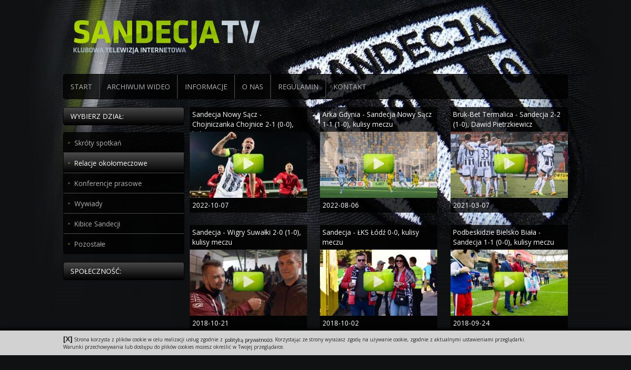

--- FILE ---
content_type: text/html
request_url: https://sandecja.tv/17-relacje-okolomeczowe?&menu=17&index=0
body_size: 5920
content:
	
<!DOCTYPE html>
<html lang="pl">
<head>
    <meta charset="utf-8">
	<title>MKS Sandecja Nowy Sącz - Oficjalna Klubowa Telewizja Internetowa</title>
    <meta name="keywords" content="sandecja, nowy sącz, sandecja nowy sącz, mks, mks sandecja, mks sandecja nowy sącz, telewizja, telewizja internetowa, sandecja tv, sandecja wideo, telewizja sandecja, telewizja nowy sącz">
    <meta name="description" content="Strona Oficjalnej Klubowej Telewizji Internetowej Miejskiego Klubu Sportowego Sandecja Nowy Sącz. Zapraszamy na filmy i relacje wideo ze spotkań Sandecji Nowy Sącz oraz relacje z trybun">
	<meta property="og:title" content="MKS Sandecja Nowy Sącz - Oficjalna Klubowa Telewizja Internetowa">
	<meta property="og:description" content="Strona Oficjalnej Klubowej Telewizji Internetowej Miejskiego Klubu Sportowego Sandecja Nowy Sącz. Zapraszamy na filmy i relacje wideo ze spotkań Sandecji Nowy Sącz oraz relacje z trybun">
	<meta property="og:type" content="website">
	<meta property="og:url" content="http://sandecja.tv/17-relacje-okolomeczowe?&menu=17&index=0">
	<meta property="og:image" content="" >
    <meta name="robots" content="all">
    <meta name="viewport" content="width=device-width, initial-scale=1.0, maximum-scale=2.0, user-scalable=yes">     
    <link type="text/css" rel="stylesheet" href="https://sandecja.tv/templates/default/css/layout.css">
	<script type="text/javascript" src="https://sandecja.tv/libs/js/jquery.js"></script>	
	<!--[if lt IE 9 ]> 
		<script type="text/javascript">
			alert('UWAGA: Korzystasz ze starej wersji Internet Explorera, niektóre funkcje mogą nie działać poprawnie ...\nProsimy zaktualizuj przeglądarkę do nowszej wersji lub użyj z innej by w pełni korzystać ze strony');
		</script>
	<![endif]-->
</head>

<body class="main">

<header class="pagewidth"><div class="logo fleft"><a href="/" title="MKS Sandecja Nowy Sącz - telewizja internetowa"><img alt="MKS Sandecja Nowy Sącz - telewizja internetowa" src="/media/Image/logo.png" title="MKS Sandecja Nowy Sącz - telewizja internetowa" /></a> </div> <div class="social fright"><div style="float: right; vertical-align: middle;">
	<div class="g-plusone" data-size="medium">
		&nbsp;</div>
</div>
<div style="float: right; vertical-align: middle;">
	<iframe src="//www.facebook.com/plugins/like.php?href=http%3A%2F%2Fwww.facebook.com%2Fsandecjatv&amp;send=false&amp;layout=button_count&amp;width=130&amp;show_faces=false&amp;action=like&amp;colorscheme=dark&amp;font=tahoma&amp;height=21&amp;appId=305168182832799" style="border:none; overflow:hidden; width:130px; height:21px;"></iframe></div>
 </div> <div class="cms_module"><nav class="sticky radius5 frame"><ul class="hmenu"><li class="cms_hmenu_item first"><a href="index.htm" class="cms_hmenu_link" title="Start"><span class="hmenu_bg">Start</span></a></li><li class="cms_hmenu_item"><a href="http://www.archiwum.sandecja.tv/" class="cms_hmenu_link" title="Archiwum wideo"><span class="hmenu_bg">Archiwum wideo</span></a></li><li class="cms_hmenu_item"><a href="https://sandecja.tv/7-informacje" class="cms_hmenu_link" title="Informacje"><span class="hmenu_bg">Informacje</span></a></li><li class="cms_hmenu_item"><a href="https://sandecja.tv/5-o-nas" class="cms_hmenu_link" title="O nas"><span class="hmenu_bg">O nas</span></a></li><li class="cms_hmenu_item"><a href="https://sandecja.tv/3-regulamin" class="cms_hmenu_link" title="Regulamin"><span class="hmenu_bg">Regulamin</span></a></li><li class="cms_hmenu_item last"><a href="https://sandecja.tv/22-kontakt" class="cms_hmenu_link" title="Kontakt"><span class="hmenu_bg">Kontakt</span></a></li></ul></nav></div></header>
<div class="pagewidth hidden">
	<aside id="col" class="block24 fleft"><div class="submenu"><h2 class="header_text">Wybierz dział:</h2><ul class="vmenu frame radius5"><li class="cms_vmenu_item first"><a title="Skróty spotkań" href="https://sandecja.tv/27-skroty-spotkan" class="cms_vmenu_link" ><span class="vmenu_bg">Skróty spotkań</span></a></li><li class="cms_vmenu_item"><a title="Relacje okołomeczowe" href="https://sandecja.tv/17-relacje-okolomeczowe" class="cms_vmenu_link_selected" ><span class="vmenu_bg">Relacje okołomeczowe</span></a></li><li class="cms_vmenu_item"><a title="Konferencje prasowe" href="https://sandecja.tv/18-konferencje-prasowe" class="cms_vmenu_link" ><span class="vmenu_bg">Konferencje prasowe</span></a></li><li class="cms_vmenu_item"><a title="Wywiady" href="https://sandecja.tv/28-wywiady" class="cms_vmenu_link" ><span class="vmenu_bg">Wywiady</span></a></li><li class="cms_vmenu_item"><a title="Kibice Sandecji" href="https://sandecja.tv/19-kibice-sandecji" class="cms_vmenu_link" ><span class="vmenu_bg">Kibice Sandecji</span></a></li><li class="cms_vmenu_item last"><a title="Pozostałe" href="https://sandecja.tv/21-pozostale" class="cms_vmenu_link" ><span class="vmenu_bg">Pozostałe</span></a></li></ul> </div> <div class="box"><h2 class="header_text">Społeczność:</h2><div id="fb">&nbsp;</div> </div> <div class="box"><h2 class="header_text">Kibice:</h2><div id="fb2">&nbsp;</div> </div> </aside>
	<section id="main-content-sub" class="block75 fright"><div id="cont-sub"><script type="text/javascript">
/*<![CDATA[*/
$(function(){
	$('.tabs_menu').click(function(){
		var label_id=$(this).attr('id');
		var label_length= parseInt(label_id.length)-4;
		var div_id=label_id.substr(0,label_length)+'text';
		$('.tabs_text').hide();		
		$('#'+div_id).show();
		$('.tabs_menu').removeClass('active');		
		$(this).addClass('active');
		return;
	});
});
/*]]>*/
</script><script type="text/javascript" src="https://sandecja.tv/libs/js/lightbox/box.js"></script><script type="text/javascript">
				<!--
					document.write('<link type="text/css" rel="stylesheet" href="https://sandecja.tv/libs/js/lightbox/box.css" />')
				//-->
			</script><div class="cols_group movie"><article><div class="cms_short_text"><div class="header"><h1>Sandecja Nowy Sącz - Chojniczanka Chojnice 2-1 (0-0), kulisy meczu</h1><div class="header_date">2022-10-07</div></div><div class="shortcut-image movie-src"><a class="cms_link_more" href="https://sandecja.tv/17-1565-sandecja-nowy-sacz--chojniczanka-chojnice-21-00-kulisy-meczu" ><img data-sizes="auto"
    data-src="https://sandecja.tv/libs/thumbs/image.php?src=/media/Content/20221007_sandecja_chojniczanka_kulisy.jpg&amp;w=300" src="https://sandecja.tv/media/Image/loader.gif" class="shortcut_image" alt="Sandecja Nowy Sącz - Chojniczanka Chojnice 2-1 (0-0), kulisy meczu" title="Sandecja Nowy Sącz - Chojniczanka Chojnice 2-1 (0-0), kulisy meczu" /></a></div><textarea class="embed-code" id="movie-1565" style="display: none;"><iframe width="1000" height="563" src="https://www.youtube.com/embed/gjIdeocYl7Y?rel=0&showinfo=0&autoplay=1" frameborder="0" allow="accelerometer; autoplay; encrypted-media; gyroscope; picture-in-picture" allowfullscreen></iframe></textarea><div class="video-id" style="display: none;">gjIdeocYl7Y</div><div class="mainbox_date">2022-10-07</div><div class="shortcut"><strong>W meczu z&nbsp;Chojniczanką, nasz zesp&oacute;ł odni&oacute;sł pierwsze zwycięstwo w&nbsp;tym sezonie. Zapraszamy na kulisy z&nbsp;tego spotkania.</strong></div><div class="row"><div class="cms_stats"><a class="cms_link_more button" href="#"><strong>Odsłon: </strong>751 </a></div><div class="content_more"><a class="cms_link_more button" href="https://sandecja.tv/17-1565-sandecja-nowy-sacz--chojniczanka-chojnice-21-00-kulisy-meczu" >Więcej</a></div></div><div class="content_bg"></div></div></article></div><div class="cols_spacer"></div><div class="cols_group movie"><article><div class="cms_short_text"><div class="header"><h1>Arka Gdynia - Sandecja Nowy Sącz 1-1 (1-0), kulisy meczu</h1><div class="header_date">2022-08-06</div></div><div class="shortcut-image movie-src"><a class="cms_link_more" href="https://sandecja.tv/17-1537-arka-gdynia--sandecja-nowy-sacz-11-10-kulisy-meczu" ><img data-sizes="auto"
    data-src="https://sandecja.tv/libs/thumbs/image.php?src=/media/Content/20220805_arka_sandecja_kulisy.jpg&amp;w=300" src="https://sandecja.tv/media/Image/loader.gif" class="shortcut_image" alt="Arka Gdynia - Sandecja Nowy Sącz 1-1 (1-0), kulisy meczu" title="Arka Gdynia - Sandecja Nowy Sącz 1-1 (1-0), kulisy meczu" /></a></div><textarea class="embed-code" id="movie-1537" style="display: none;"><iframe width="1000" height="563" src="https://www.youtube.com/embed/jQA4VIyleUY?rel=0&showinfo=0&autoplay=1" frameborder="0" allow="accelerometer; autoplay; encrypted-media; gyroscope; picture-in-picture" allowfullscreen></iframe></textarea><div class="video-id" style="display: none;">jQA4VIyleUY</div><div class="mainbox_date">2022-08-06</div><div class="shortcut"><strong>Tym razem w&nbsp;rolę sędziego VAR wcielił się... Tomasz Boczek. Zobaczcie kulisy meczu z&nbsp;Arką Gdynia</strong> </div><div class="row"><div class="cms_stats"><a class="cms_link_more button" href="#"><strong>Odsłon: </strong>708 </a></div><div class="content_more"><a class="cms_link_more button" href="https://sandecja.tv/17-1537-arka-gdynia--sandecja-nowy-sacz-11-10-kulisy-meczu" >Więcej</a></div></div><div class="content_bg"></div></div></article></div><div class="cols_spacer"></div><div class="cols_group movie"><article><div class="cms_short_text"><div class="header"><h1>Bruk-Bet Termalica - Sandecja 2-2 (1-0), Dawid Pietrzkiewicz</h1><div class="header_date">2021-03-07</div></div><div class="shortcut-image movie-src"><a class="cms_link_more" href="https://sandecja.tv/17-1339-brukbet-termalica--sandecja-22-10-dawid-pietrzkiewicz" ><img data-sizes="auto"
    data-src="https://sandecja.tv/libs/thumbs/image.php?src=/media/Content/20210305_termalica_sandecja_kulisy.jpg&amp;w=300" src="https://sandecja.tv/media/Image/loader.gif" class="shortcut_image" alt="Bruk-Bet Termalica - Sandecja 2-2 (1-0), Dawid Pietrzkiewicz" title="Bruk-Bet Termalica - Sandecja 2-2 (1-0), Dawid Pietrzkiewicz" /></a></div><textarea class="embed-code" id="movie-1339" style="display: none;"><iframe width="1000" height="563" src="https://www.youtube.com/embed/8IZB-bHQ2LY?rel=0&showinfo=0&autoplay=1" frameborder="0" allow="accelerometer; autoplay; encrypted-media; gyroscope; picture-in-picture" allowfullscreen></iframe></textarea><div class="video-id" style="display: none;">8IZB-bHQ2LY</div><div class="mainbox_date">2021-03-07</div><div class="shortcut">Mecz z&nbsp;Bruk-Bet Termalicą Nieciecza okiem klubowej kamery...</div><div class="row"><div class="cms_stats"><a class="cms_link_more button" href="#"><strong>Odsłon: </strong>1381 </a></div><div class="content_more"><a class="cms_link_more button" href="https://sandecja.tv/17-1339-brukbet-termalica--sandecja-22-10-dawid-pietrzkiewicz" >Więcej</a></div></div><div class="content_bg"></div></div></article></div><div class="cols_spacer"></div><div class="cols_group movie"><article><div class="cms_short_text"><div class="header"><h1>Sandecja - Wigry Suwałki 2-0 (1-0), kulisy meczu</h1><div class="header_date">2018-10-21</div></div><div class="shortcut-image movie-src"><a class="cms_link_more" href="https://sandecja.tv/17-1050-sandecja--wigry-suwalki-20-10-kulisy-meczu" ><img data-sizes="auto"
    data-src="https://sandecja.tv/libs/thumbs/image.php?src=/media/Content/20181019_sandecja_wigry_kulisy.jpg&amp;w=300" src="https://sandecja.tv/media/Image/loader.gif" class="shortcut_image" alt="Sandecja - Wigry Suwałki 2-0 (1-0), kulisy meczu" title="Sandecja - Wigry Suwałki 2-0 (1-0), kulisy meczu" /></a></div><textarea class="embed-code" id="movie-1050" style="display: none;"><iframe width="1000" height="563" src="https://www.youtube.com/embed/qkQlrg0x9I4?rel=0&showinfo=0&autoplay=1" frameborder="0" allow="autoplay; encrypted-media" allowfullscreen></iframe></textarea><div class="video-id" style="display: none;">qkQlrg0x9I4</div><div class="mainbox_date">2018-10-21</div><div class="shortcut">Sprawdziliśmy jakie nastroje panowały wśr&oacute;d kibic&oacute;w przed meczem z&nbsp;Wigrami Suwałki!</div><div class="row"><div class="cms_stats"><a class="cms_link_more button" href="#"><strong>Odsłon: </strong>4112 </a></div><div class="content_more"><a class="cms_link_more button" href="https://sandecja.tv/17-1050-sandecja--wigry-suwalki-20-10-kulisy-meczu" >Więcej</a></div></div><div class="content_bg"></div></div></article></div><div class="cols_spacer"></div><div class="cols_group movie"><article><div class="cms_short_text"><div class="header"><h1>Sandecja - ŁKS Łódź 0-0, kulisy meczu</h1><div class="header_date">2018-10-02</div></div><div class="shortcut-image movie-src"><a class="cms_link_more" href="https://sandecja.tv/17-1040-sandecja--Lks-Lodz-00-kulisy-meczu" ><img data-sizes="auto"
    data-src="https://sandecja.tv/libs/thumbs/image.php?src=/media/Content/20180930_sandecja_lks_kulisy.jpg&amp;w=300" src="https://sandecja.tv/media/Image/loader.gif" class="shortcut_image" alt="Sandecja - ŁKS Łódź 0-0, kulisy meczu" title="Sandecja - ŁKS Łódź 0-0, kulisy meczu" /></a></div><textarea class="embed-code" id="movie-1040" style="display: none;"><iframe width="1000" height="563" src="https://www.youtube.com/embed/PQxBKSwUdBc?rel=0&amp;showinfo=0&autoplay=1" frameborder="0" allow="autoplay; encrypted-media" allowfullscreen></iframe></textarea><div class="video-id" style="display: none;">PQxBKSwUdBc</div><div class="mainbox_date">2018-10-02</div><div class="shortcut">Zapraszamy na okołomeczową relację ze spotkania Sandecji z&nbsp;ŁKS Ł&oacute;dź...</div><div class="row"><div class="cms_stats"><a class="cms_link_more button" href="#"><strong>Odsłon: </strong>3518 </a></div><div class="content_more"><a class="cms_link_more button" href="https://sandecja.tv/17-1040-sandecja--Lks-Lodz-00-kulisy-meczu" >Więcej</a></div></div><div class="content_bg"></div></div></article></div><div class="cols_spacer"></div><div class="cols_group movie"><article><div class="cms_short_text"><div class="header"><h1>Podbeskidzie Bielsko Biała - Sandecja 1-1 (0-0), kulisy meczu</h1><div class="header_date">2018-09-24</div></div><div class="shortcut-image movie-src"><a class="cms_link_more" href="https://sandecja.tv/17-1033-podbeskidzie-bielsko-biala--sandecja-11-00-kulisy-meczu" ><img data-sizes="auto"
    data-src="https://sandecja.tv/libs/thumbs/image.php?src=/media/Content/20180923_podbeskidzie_sandecja_kulisy.jpg&amp;w=300" src="https://sandecja.tv/media/Image/loader.gif" class="shortcut_image" alt="Podbeskidzie Bielsko Biała - Sandecja 1-1 (0-0), kulisy meczu" title="Podbeskidzie Bielsko Biała - Sandecja 1-1 (0-0), kulisy meczu" /></a></div><textarea class="embed-code" id="movie-1033" style="display: none;"><iframe width="1000" height="563" src="https://www.youtube.com/embed/kKQCoVM5Dts?rel=0&amp;showinfo=0&autoplay=1" frameborder="0" allow="autoplay; encrypted-media" allowfullscreen></iframe></textarea><div class="video-id" style="display: none;">kKQCoVM5Dts</div><div class="mainbox_date">2018-09-24</div><div class="shortcut">Kończąc już wątek niedzielnego meczu w&nbsp;Bielsku Białej, zapraszamy na kulisy spotkania Sandecji z&nbsp;Podbeskidziem!</div><div class="row"><div class="cms_stats"><a class="cms_link_more button" href="#"><strong>Odsłon: </strong>2875 </a></div><div class="content_more"><a class="cms_link_more button" href="https://sandecja.tv/17-1033-podbeskidzie-bielsko-biala--sandecja-11-00-kulisy-meczu" >Więcej</a></div></div><div class="content_bg"></div></div></article></div><div class="cols_spacer"></div><div class="cols_group movie"><article><div class="cms_short_text"><div class="header"><h1>Sandecja - Bytovia Bytów 1-1 (1-0), kulisy meczu</h1><div class="header_date">2018-09-16</div></div><div class="shortcut-image movie-src"><a class="cms_link_more" href="https://sandecja.tv/17-1028-sandecja--bytovia-bytow-11-10-kulisy-meczu" ><img data-sizes="auto"
    data-src="https://sandecja.tv/libs/thumbs/image.php?src=/media/Content/20180915_sandecja_bytovia_kulisy.jpg&amp;w=300" src="https://sandecja.tv/media/Image/loader.gif" class="shortcut_image" alt="Sandecja - Bytovia Bytów 1-1 (1-0), kulisy meczu" title="Sandecja - Bytovia Bytów 1-1 (1-0), kulisy meczu" /></a></div><textarea class="embed-code" id="movie-1028" style="display: none;"><iframe width="1000" height="563" src="https://www.youtube.com/embed/M6KML6JW1HE?rel=0&showinfo=0&autoplay=1" frameborder="0" allow="autoplay; encrypted-media" allowfullscreen></iframe></textarea><div class="video-id" style="display: none;">M6KML6JW1HE</div><div class="mainbox_date">2018-09-16</div><div class="shortcut">Kulisy sobotniego meczu z&nbsp;Bytovią Byt&oacute;w. Zapraszamy!</div><div class="row"><div class="cms_stats"><a class="cms_link_more button" href="#"><strong>Odsłon: </strong>5347 </a></div><div class="content_more"><a class="cms_link_more button" href="https://sandecja.tv/17-1028-sandecja--bytovia-bytow-11-10-kulisy-meczu" >Więcej</a></div></div><div class="content_bg"></div></div></article></div><div class="cols_spacer"></div><div class="cols_group movie"><article><div class="cms_short_text"><div class="header"><h1>Sandecja - Stal Mielec 2-0 (0-0), kulisy meczu</h1><div class="header_date">2018-09-03</div></div><div class="shortcut-image movie-src"><a class="cms_link_more" href="https://sandecja.tv/17-1022-sandecja--stal-mielec-20-00-kulisy-meczu" ><img data-sizes="auto"
    data-src="https://sandecja.tv/libs/thumbs/image.php?src=/media/Content/20180901_sandecja_mielec_kulisy.jpg&amp;w=300" src="https://sandecja.tv/media/Image/loader.gif" class="shortcut_image" alt="Sandecja - Stal Mielec 2-0 (0-0), kulisy meczu" title="Sandecja - Stal Mielec 2-0 (0-0), kulisy meczu" /></a></div><textarea class="embed-code" id="movie-1022" style="display: none;"><iframe width="1000" height="563" src="https://www.youtube.com/embed/sJWothc1RvQ?rel=0&amp;showinfo=0&autoplay=1" frameborder="0" allow="autoplay; encrypted-media" allowfullscreen></iframe></textarea><div class="video-id" style="display: none;">sJWothc1RvQ</div><div class="mainbox_date">2018-09-03</div><div class="shortcut">Zapraszamy na około meczową relację z&nbsp;sobotniego meczu Sandecji ze Stalą Mielec!</div><div class="row"><div class="cms_stats"><a class="cms_link_more button" href="#"><strong>Odsłon: </strong>3896 </a></div><div class="content_more"><a class="cms_link_more button" href="https://sandecja.tv/17-1022-sandecja--stal-mielec-20-00-kulisy-meczu" >Więcej</a></div></div><div class="content_bg"></div></div></article></div><div class="cols_spacer"></div><div class="cols_group movie"><article><div class="cms_short_text"><div class="header"><h1>Sandecja - Stomil Olsztyn 1-0 (0-0), kulisy meczu</h1><div class="header_date">2018-08-25</div></div><div class="shortcut-image movie-src"><a class="cms_link_more" href="https://sandecja.tv/17-1011-sandecja--stomil-olsztyn-10-00-kulisy-meczu" ><img data-sizes="auto"
    data-src="https://sandecja.tv/libs/thumbs/image.php?src=/media/Content/20180822_sandecja_stomil_kulisy.jpg&amp;w=300" src="https://sandecja.tv/media/Image/loader.gif" class="shortcut_image" alt="Sandecja - Stomil Olsztyn 1-0 (0-0), kulisy meczu" title="Sandecja - Stomil Olsztyn 1-0 (0-0), kulisy meczu" /></a></div><textarea class="embed-code" id="movie-1011" style="display: none;"><iframe width="1000" height="563" src="https://www.youtube.com/embed/ax6mVIDnFSc?rel=0&showinfo=0&autoplay=1" frameborder="0" allow="autoplay; encrypted-media" allowfullscreen></iframe></textarea><div class="video-id" style="display: none;">ax6mVIDnFSc</div><div class="mainbox_date">2018-08-25</div><div class="shortcut">Około meczowa relacja ze zwycięskiego spotkania Sandecji nad Stomilem Olsztyn...</div><div class="row"><div class="cms_stats"><a class="cms_link_more button" href="#"><strong>Odsłon: </strong>3721 </a></div><div class="content_more"><a class="cms_link_more button" href="https://sandecja.tv/17-1011-sandecja--stomil-olsztyn-10-00-kulisy-meczu" >Więcej</a></div></div><div class="content_bg"></div></div></article></div><div class="cols_spacer"></div><div class="cols_group movie"><article><div class="cms_short_text"><div class="header"><h1>Sandecja - GKS Katowice 1-0 (0-0), kulisy meczu</h1><div class="header_date">2018-08-14</div></div><div class="shortcut-image movie-src"><a class="cms_link_more" href="https://sandecja.tv/17-1002-sandecja--gks-katowice-10-00-kulisy-meczu" ><img data-sizes="auto"
    data-src="https://sandecja.tv/libs/thumbs/image.php?src=/media/Content/20180811_sandecja_katowice_kulisy.jpg&amp;w=300" src="https://sandecja.tv/media/Image/loader.gif" class="shortcut_image" alt="Sandecja - GKS Katowice 1-0 (0-0), kulisy meczu" title="Sandecja - GKS Katowice 1-0 (0-0), kulisy meczu" /></a></div><textarea class="embed-code" id="movie-1002" style="display: none;"><iframe width="1000" height="563" src="https://www.youtube.com/embed/chAxJFOVj00?rel=0&showinfo=0&autoplay=1" frameborder="0" allow="autoplay; encrypted-media" allowfullscreen></iframe></textarea><div class="video-id" style="display: none;">chAxJFOVj00</div><div class="mainbox_date">2018-08-14</div><div class="shortcut">Zapraszamy na kulisy sobotniego meczu Sandecji z&nbsp;GKSem Katowice.</div><div class="row"><div class="cms_stats"><a class="cms_link_more button" href="#"><strong>Odsłon: </strong>5467 </a></div><div class="content_more"><a class="cms_link_more button" href="https://sandecja.tv/17-1002-sandecja--gks-katowice-10-00-kulisy-meczu" >Więcej</a></div></div><div class="content_bg"></div></div></article></div><div class="cols_spacer"></div><div class="cols_group movie"><article><div class="cms_short_text"><div class="header"><h1>Lechia Gdańsk - Sandecja 1-1 (0-1), kulisy meczu</h1><div class="header_date">2018-05-23</div></div><div class="shortcut-image movie-src"><a class="cms_link_more" href="https://sandecja.tv/17-977-lechia-gdansk--sandecja-11-01-kulisy-meczu" ><img data-sizes="auto"
    data-src="https://sandecja.tv/libs/thumbs/image.php?src=/media/Content/20180519_lechia_sandecja_kulisy.jpg&amp;w=300" src="https://sandecja.tv/media/Image/loader.gif" class="shortcut_image" alt="Lechia Gdańsk - Sandecja 1-1 (0-1), kulisy meczu" title="Lechia Gdańsk - Sandecja 1-1 (0-1), kulisy meczu" /></a></div><textarea class="embed-code" id="movie-977" style="display: none;"><iframe width="1000" height="563" src="https://www.youtube.com/embed/c-1ynuaLA2A?rel=0&showinfo=0&autoplay=1" frameborder="0" allow="autoplay; encrypted-media" allowfullscreen></iframe></textarea><div class="video-id" style="display: none;">c-1ynuaLA2A</div><div class="mainbox_date">2018-05-23</div><div class="shortcut"><div style="text-align: justify;">
	Wyjazdowy mecz z&nbsp;Lechią Gdańsk był ostatnim jaki rozegraliśmy w&nbsp;najwyższej klasie rozgrywkowej. B&oacute;j o&nbsp;ponowny awans do Lotto Ekstraklasy rozpoczniemy już za dwa miesiące!</div>
</div><div class="row"><div class="cms_stats"><a class="cms_link_more button" href="#"><strong>Odsłon: </strong>2316 </a></div><div class="content_more"><a class="cms_link_more button" href="https://sandecja.tv/17-977-lechia-gdansk--sandecja-11-01-kulisy-meczu" >Więcej</a></div></div><div class="content_bg"></div></div></article></div><div class="cols_spacer"></div><div class="cols_group movie"><article><div class="cms_short_text"><div class="header"><h1>Sandecja - Cracovia 0-1 (0-1), kulisy meczu</h1><div class="header_date">2018-05-15</div></div><div class="shortcut-image movie-src"><a class="cms_link_more" href="https://sandecja.tv/17-972-sandecja--cracovia-01-01-kulisy-meczu" ><img data-sizes="auto"
    data-src="https://sandecja.tv/libs/thumbs/image.php?src=/media/Content/20180512_sandecja_cracovia_kulisy.jpg&amp;w=300" src="https://sandecja.tv/media/Image/loader.gif" class="shortcut_image" alt="Sandecja - Cracovia 0-1 (0-1), kulisy meczu" title="Sandecja - Cracovia 0-1 (0-1), kulisy meczu" /></a></div><textarea class="embed-code" id="movie-972" style="display: none;"><iframe width="1000" height="563" src="https://www.youtube.com/embed/LyXzmXmvEas?rel=0&showinfo=0&autoplay=1" frameborder="0" allow="autoplay; encrypted-media" allowfullscreen></iframe></textarea><div class="video-id" style="display: none;">LyXzmXmvEas</div><div class="mainbox_date">2018-05-15</div><div class="shortcut">Porażka z&nbsp;Cracovią sprawiła, że na jedną kolejkę przed końcem sezonu nasi piłkarze żegnają się z&nbsp;Lotto Ekstraklasą...</div><div class="row"><div class="cms_stats"><a class="cms_link_more button" href="#"><strong>Odsłon: </strong>2635 </a></div><div class="content_more"><a class="cms_link_more button" href="https://sandecja.tv/17-972-sandecja--cracovia-01-01-kulisy-meczu" >Więcej</a></div></div><div class="content_bg"></div></div></article></div><div class="cols_spacer"></div><div class="cols_group movie"><article><div class="cms_short_text"><div class="header"><h1>Bruk-Bet Termalica - Sandecja 1-1 (1-0), kulisy meczu</h1><div class="header_date">2018-05-09</div></div><div class="shortcut-image movie-src"><a class="cms_link_more" href="https://sandecja.tv/17-967-brukbet-termalica--sandecja-11-10-kulisy-meczu" ><img data-sizes="auto"
    data-src="https://sandecja.tv/libs/thumbs/image.php?src=/media/Content/20180508_termalica_sandecja_kulisy.jpg&amp;w=300" src="https://sandecja.tv/media/Image/loader.gif" class="shortcut_image" alt="Bruk-Bet Termalica - Sandecja 1-1 (1-0), kulisy meczu" title="Bruk-Bet Termalica - Sandecja 1-1 (1-0), kulisy meczu" /></a></div><textarea class="embed-code" id="movie-967" style="display: none;"><iframe width="1000" height="563" src="https://www.youtube.com/embed/239OT_rJlaE?rel=0&showinfo=0&autoplay=1" frameborder="0" allow="autoplay; encrypted-media" allowfullscreen></iframe></textarea><div class="video-id" style="display: none;">239OT_rJlaE</div><div class="mainbox_date">2018-05-09</div><div class="shortcut">Remisem zakończył się derbowy pojedynek Sandecji z&nbsp;Bruk-Bet Termalicą Nieciecza. Podział punkt&oacute;w oznacza, że walka o&nbsp;utrzymanie będzie trwała do końca rozgrywek!</div><div class="row"><div class="cms_stats"><a class="cms_link_more button" href="#"><strong>Odsłon: </strong>2281 </a></div><div class="content_more"><a class="cms_link_more button" href="https://sandecja.tv/17-967-brukbet-termalica--sandecja-11-10-kulisy-meczu" >Więcej</a></div></div><div class="content_bg"></div></div></article></div><div class="cols_spacer"></div><div class="cols_group movie"><article><div class="cms_short_text"><div class="header"><h1>Sandecja - Piast Gliwice 2-1 (1-0), kulisy meczu</h1><div class="header_date">2018-05-06</div></div><div class="shortcut-image movie-src"><a class="cms_link_more" href="https://sandecja.tv/17-963-sandecja--piast-gliwice-21-10-kulisy-meczu" ><img data-sizes="auto"
    data-src="https://sandecja.tv/libs/thumbs/image.php?src=/media/Content/20180505_sandecja_piast_kulisy.jpg&amp;w=300" src="https://sandecja.tv/media/Image/loader.gif" class="shortcut_image" alt="Sandecja - Piast Gliwice 2-1 (1-0), kulisy meczu" title="Sandecja - Piast Gliwice 2-1 (1-0), kulisy meczu" /></a></div><textarea class="embed-code" id="movie-963" style="display: none;"><iframe width="1000" height="563" src="https://www.youtube.com/embed/8yZEPEjKAs4?rel=0&showinfo=0&autoplay=1" frameborder="0" allow="autoplay; encrypted-media" allowfullscreen></iframe></textarea><div class="video-id" style="display: none;">8yZEPEjKAs4</div><div class="mainbox_date">2018-05-06</div><div class="shortcut">Dzięki zwycięstwu nad Piastem Gliwice nasz zesp&oacute;ł nadal liczy się w&nbsp;grze o&nbsp;utrzymanie w&nbsp;Lotto Ekstraklasie!</div><div class="row"><div class="cms_stats"><a class="cms_link_more button" href="#"><strong>Odsłon: </strong>2732 </a></div><div class="content_more"><a class="cms_link_more button" href="https://sandecja.tv/17-963-sandecja--piast-gliwice-21-10-kulisy-meczu" >Więcej</a></div></div><div class="content_bg"></div></div></article></div><div class="cols_spacer"></div><div class="cols_group movie"><article><div class="cms_short_text"><div class="header"><h1>Pogoń Szczecin - Sandecja 2-0 (1-0), kulisy meczu</h1><div class="header_date">2018-05-01</div></div><div class="shortcut-image movie-src"><a class="cms_link_more" href="https://sandecja.tv/17-959-pogon-szczecin--sandecja-20-10-kulisy-meczu" ><img data-sizes="auto"
    data-src="https://sandecja.tv/libs/thumbs/image.php?src=/media/Content/20180428_pogonszczecin_sandecja_kulisy.jpg&amp;w=300" src="https://sandecja.tv/media/Image/loader.gif" class="shortcut_image" alt="Pogoń Szczecin - Sandecja 2-0 (1-0), kulisy meczu" title="Pogoń Szczecin - Sandecja 2-0 (1-0), kulisy meczu" /></a></div><textarea class="embed-code" id="movie-959" style="display: none;"><iframe width="1000" height="563" src="https://www.youtube.com/embed/GLLAEDHps7Y?rel=0&amp;showinfo=0&autoplay=1" frameborder="0" allow="autoplay; encrypted-media" allowfullscreen></iframe></textarea><div class="video-id" style="display: none;">GLLAEDHps7Y</div><div class="mainbox_date">2018-05-01</div><div class="shortcut">Portowcy kolejny raz g&oacute;rą w&nbsp;starciu z&nbsp;naszym zespołem...</div><div class="row"><div class="cms_stats"><a class="cms_link_more button" href="#"><strong>Odsłon: </strong>2211 </a></div><div class="content_more"><a class="cms_link_more button" href="https://sandecja.tv/17-959-pogon-szczecin--sandecja-20-10-kulisy-meczu" >Więcej</a></div></div><div class="content_bg"></div></div></article></div><div class="paging"><div class="paging-cont"><div class="paging-left">&nbsp;&nbsp;</div><div class="paging-item">0&nbsp;<a href="https://sandecja.tv/17-relacje-okolomeczowe?&amp;menu=17&amp;index=15">15</a>&nbsp;&nbsp;<a href="https://sandecja.tv/17-relacje-okolomeczowe?&amp;menu=17&amp;index=30">30</a>&nbsp;&nbsp;<a href="https://sandecja.tv/17-relacje-okolomeczowe?&amp;menu=17&amp;index=45">45</a></div><div class="paging-right"><a href="https://sandecja.tv/17-relacje-okolomeczowe?&amp;menu=17&amp;index=15">&gt;</a><a href="https://sandecja.tv/17-relacje-okolomeczowe?&amp;menu=17&amp;index=45">&nbsp;&gt;&gt;</a></div></div></div></div></section>
</div>
<footer>
	<div class="pagewidth">





<div class="boxbottom copyright fleft block20">Copyright &copy; <a href="/">Sandecja.tv</a><br />
Wszelkie prawa zastrzeżone </div> <div class="boxbottom footermenu fleft acenter block60"><ul class="fmenu"><li class="cms_fmenu_item first"><a href="/" class="cms_fmenu_link" title="Start">Start</a></li><li class="cms_fmenu_item"><a href="7-informacje" class="cms_fmenu_link" title="Informacje">Informacje</a></li><li class="cms_fmenu_item"><a href="5-o-nas" class="cms_fmenu_link" title="O nas">O nas</a></li><li class="cms_fmenu_item"><a href="3-regulamin" class="cms_fmenu_link" title="Regulamin">Regulamin</a></li><li class="cms_fmenu_item"><a href="https://sandecja.tv/29-polityka-prywatnosci" class="cms_fmenu_link" title="Polityka prywatności">Polityka prywatności</a></li><li class="cms_fmenu_item last"><a href="22-kontakt" class="cms_fmenu_link" title="Kontakt">Kontakt</a></li></ul> </div> <div class="boxbottom powered fright aright block20">Powered by <a href="http://www.chariot.pl">ChariotCMS</a> </div> </div>
</footer>

<div id="movie-player-cont">
	<div id="movie-player-close">[X]</div>
	<div id="movie-player">
		<div id="movie-player-content"></div>
		<div id="movie-player-views" class="pagewidth acenter none"><img src="https://sandecja.tv/media/Image/icons/icon-yt.png" alt="YT" title="YT" /><span></span></div>
	</div>
</div>

<div id="overflow-content">
	<p>	<span id="overflow-close">[X]</span> Strona korzysta z plików cookie w celu realizacji usług zgodnie z <a href="http://www.sandecja.tv/29-polityka-prywatnosci">polityką prywatności</a>. Korzystając ze strony wyrażasz zgodę na używanie cookie, zgodnie z aktualnymi ustawieniami przeglądarki. <br/>Warunki przechowywania lub dostępu do plików cookies możesz określić w Twojej przeglądarce.</p>
</div>

<link type="text/css" rel="stylesheet" property='stylesheet' href='https://fonts.googleapis.com/css?family=Open+Sans:400,400italic,700,700italic,800,800italic&amp;subset=latin,latin-ext'>
<link type="text/css" rel="stylesheet" property='stylesheet' href="https://sandecja.tv/templates/default/css/modules.css">
<link type="text/css" rel="stylesheet" property='stylesheet' href="https://sandecja.tv/templates/default_movies/css/movies.css">
<link type="text/css" rel="stylesheet" property='stylesheet' href="https://sandecja.tv/templates/default/css/responsive.css">
<script type="text/javascript">
	<!--
		function Info(txt){if (!confirm(txt)) 	return false; else	return true;}
	-->
</script>
<script type="text/javascript" src="https://sandecja.tv/libs/js/jquery.popup.js"></script>
<script type="text/javascript" src="https://sandecja.tv/libs/js/jquery.cookie.js"></script>
<script type="text/javascript" src="https://apis.google.com/js/plusone.js" async defer></script>
<script type="text/javascript" src="https://sandecja.tv/libs/js/jquery.lazyload.js" async=""></script>
<script type="text/javascript" src="https://sandecja.tv/templates/default/js/start.js"></script>
<script type="text/javascript">
	var _gaq = _gaq || [];
	_gaq.push(['_setAccount', 'UA-6694622-22']);
	_gaq.push(['_trackPageview']);

	(function() {
		var ga = document.createElement('script'); ga.type = 'text/javascript'; ga.async = true;
		ga.src = ('https:' == document.location.protocol ? 'https://ssl' : 'http://www') + '.google-analytics.com/ga.js';
		var s = document.getElementsByTagName('script')[0]; s.parentNode.insertBefore(ga, s);
	})();
</script>

</body>
</html>

--- FILE ---
content_type: text/html; charset=utf-8
request_url: https://accounts.google.com/o/oauth2/postmessageRelay?parent=https%3A%2F%2Fsandecja.tv&jsh=m%3B%2F_%2Fscs%2Fabc-static%2F_%2Fjs%2Fk%3Dgapi.lb.en.2kN9-TZiXrM.O%2Fd%3D1%2Frs%3DAHpOoo_B4hu0FeWRuWHfxnZ3V0WubwN7Qw%2Fm%3D__features__
body_size: 162
content:
<!DOCTYPE html><html><head><title></title><meta http-equiv="content-type" content="text/html; charset=utf-8"><meta http-equiv="X-UA-Compatible" content="IE=edge"><meta name="viewport" content="width=device-width, initial-scale=1, minimum-scale=1, maximum-scale=1, user-scalable=0"><script src='https://ssl.gstatic.com/accounts/o/2580342461-postmessagerelay.js' nonce="_SKncOnjNa5yjPLT3GqUbA"></script></head><body><script type="text/javascript" src="https://apis.google.com/js/rpc:shindig_random.js?onload=init" nonce="_SKncOnjNa5yjPLT3GqUbA"></script></body></html>

--- FILE ---
content_type: text/css
request_url: https://sandecja.tv/templates/default/css/layout.css
body_size: 2062
content:
/*hard reset*/
*{
	margin: 0;
	padding: 0;
	border: 0;
	outline: 0;
	font-size: 100%;
	line-height: 1.5em;
	text-decoration: none;
	vertical-align: baseline;
}

/*global*/
ul, ol{
	margin-left:	1.250em;
}

ul{
	list-style:	disc;
}

sup{
	vertical-align: text-top;
}

sub{
	vertical-align: text-bottom;
}

div, p{
	text-align:	left;
}

.fleft{
	float: left;
}

.fright{
	float: right;
}

.fnone{
	float:	none;
}

.aleft{
	text-align:	left;
}

.acenter{
	text-align:	center;
}

.aright{
	text-align:	right;
}

.block{
	display:	block;
}

.inline{
	display:	inline;
}

.inline-block{
	display:	inline-block;
}

.none{
	display:	none;
}

.hidden{
	overflow:	hidden;
}

/*moduly*/
.box{
	margin-top:	1em;
}

.header_img, .header_text, .shortcut h2, .content h2, #section_description{
	margin-bottom:	1.875em;
}

.header_text, .button{
	text-transform:	uppercase;
	font-size:	0.875em;
	padding:	0.500em 1em;
	margin-bottom:	1em;
	-webkit-border-radius: 5px;
	-moz-border-radius: 5px;
	border-radius: 5px;	
	border:	1px solid rgb(0, 0, 0);
	font-weight:	normal;
	color:	rgb(255, 255, 255);
	/* Permalink - use to edit and share this gradient: http://colorzilla.com/gradient-editor/#484848+0,000000+100 */
	background:	rgba(0, 0, 0, 0.8);	
	background: -moz-linear-gradient(top, rgb(72,72,72) 0%, rgb(0,0,0) 100%); /* FF3.6-15 */
	background: -webkit-linear-gradient(top, rgb(72,72,72) 0%,rgb(0,0,0) 100%); /* Chrome10-25,Safari5.1-6 */
	background: linear-gradient(to bottom, rgb(72,72,72) 0%,rgb(0,0,0) 100%); /* W3C, IE10+, FF16+, Chrome26+, Opera12+, Safari7+ */
	filter: progid:DXImageTransform.Microsoft.gradient( startColorstr='#484848', endColorstr='#000000',GradientType=0 ); /* IE6-9 */
}

.button:hover{
	color:	rgb(255, 255, 255);
	/* Permalink - use to edit and share this gradient: http://colorzilla.com/gradient-editor/#484848+0,000000+100 */
	background:	rgba(0, 0, 0, 0.8);	
	background: -moz-linear-gradient(top, rgb(0,0,0) 0%, rgb(72,72,72) 100%); /* FF3.6-15 */
	background: -webkit-linear-gradient(top, rgb(0,0,0) 0%,rgb(72,72,72) 100%); /* Chrome10-25,Safari5.1-6 */
	background: linear-gradient(to bottom, rgb(0,0,0) 0%,rgb(72,72,72) 100%); /* W3C, IE10+, FF16+, Chrome26+, Opera12+, Safari7+ */
	filter: progid:DXImageTransform.Microsoft.gradient( startColorstr='#000000', endColorstr='#484848',GradientType=0 ); /* IE6-9 */	
	cursor:	pointer;
}

.frame{
	overflow:	hidden;
	border:	1px solid rgb(0, 0, 0);
	background:	rgba(0, 0, 0, 0.8);
}

.clear{
	clear:	both;
	margin:	0;
	padding:	0;
	border:	none;
}

.modules, .cms_module{
	width:	100%;
}

.bannerTable, .banner_cont, .banner_fade_cont{
	width:	100%;
	text-align:	center;
	font-size:	0 !important;
	line-height:	0 !important;
}

.radius2{
	-webkit-border-radius: 2px;
	-moz-border-radius: 2px;
	border-radius: 2px;
}

.radius5{
	-webkit-border-radius: 5px;
	-moz-border-radius: 5px;
	border-radius: 5px;
}

.radius10{
	-webkit-border-radius: 10px;
	-moz-border-radius: 10px;
	border-radius: 10px;
}

.pagewidth{
	max-width:	75.000em;
	width:	80%;
	margin: 0px auto;
}

.blockauto{
	width: auto;
}

.block20{
	width: 20%;
}

.block24{
	width: 24%;
}

.block25{
	width: 25%;
}

.block30{
	width: 30%;
}

.block32{
	width: 32%;
}

.block33{
	width: 33%;
}

.block45{
	width: 45%;
}

.block49{
	width: 49%;
}

.block50{
	width: 50%;
}

.block60{
	width: 60%;
}

.block65{
	width: 65%;
}

.block66{
	width: 66%;
}

.block75{
	width: 75%;
}

.block80{
	width: 80%;
}

form, p{
	margin:	0;
	padding:	0;
	border:	none;
}

.row{
	clear:	both;
}

/*obrazki*/
img{
	border:	none;
	outline:	none;
	font-size:	0;
	line-height:	0;
	vertical-align:	middle;
	max-width:	100%;
}

/*linki*/
a{
	color:	rgb(178, 178, 178);
	background-color:	inherit;
	text-decoration:	none;
	transition: color 0.3s linear;
	-webkit-transition: color 0.3s linear;
	-moz-transition: color 0.3s linear;	
}

a:hover{
	color:	rgb(255, 255, 255);
	background-color:	inherit;
}	

/*body*/
body{
	margin: 0 auto;
	text-align:	center;
	font-size:	16px;
	font-family: 'Open Sans', tahoma, arial, sans-serif;
	background:	rgb(16, 17, 19) url('../images/bg.jpg') no-repeat top center;
	color:	rgb(255, 255, 255);
}

/*header*/
header{
}

/*top nav*/
nav, footer{
	clear:	both;
}

nav{
	margin-bottom:	1em;
}

.menufixed{
	position: fixed;
	top:	0; 
	z-index:	999;
	max-width:	75.000em;
	width:	80%;
}

/*footer*/
footer{
	clear:	both;
	margin-top:	1em;
	padding:	1em 0;
	-webkit-box-shadow: 0 0 25px 0 rgb(255,255,255);
	-moz-box-shadow: 0 0 25px 0 rgb(255,255,255);
	box-shadow: 0 0 25px 0 rgb(255,255,255);
	overflow:	hidden;
	background-color:	rgb(32, 36, 46);
	background-image: -webkit-repeating-radial-gradient(center center, rgba(0,0,0,.2), rgba(0,0,0,.2) 1px, transparent 1px, transparent 100%);
	background-image: -moz-repeating-radial-gradient(center center, rgba(0,0,0,.2), rgba(0,0,0,.2) 1px, transparent 1px, transparent 100%);
	background-image: -ms-repeating-radial-gradient(center center, rgba(0,0,0,.2), rgba(0,0,0,.2) 1px, transparent 1px, transparent 100%);
	background-image: repeating-radial-gradient(center center, rgba(0,0,0,.2), rgba(0,0,0,.2) 1px, transparent 1px, transparent 100%);
	-webkit-background-size: 3px 3px;
	-moz-background-size: 3px 3px;
	background-size: 3px 3px;		
}

footer .boxbottom{
	font-size:	0.850em;
}
 
 /*paging*/
.paging{
	clear:	both;
	position:	relative;
	overflow:	hidden;
	margin:	1em auto;
	text-align:	center;
	z-index:	10;
}

.paging-cont{
	display:	inline-block;
	zoom:	1;
	*display:	inline;
	margin:	0px auto;
	padding:	0px;
	border:	none;
	text-align:	center;
}

.paging-left, .paging-right, .paging-item{
	border:	none;
	text-align:	left;
	float:	left;
	font-size:	0.875em;
	line-height:	18px;
}

.paging-right{
	text-align:	right;
}

.paging-item{
	text-align:	center;
	font-size:	1.125em;
	color:	rgb(220, 240, 7);
	background-color:	inherit;
}

.paging-item a{
	font-size:	0.778em;
	color:	rgb(212, 212, 212);
	background-color:	inherit;
}

.paging a, .paging span{
	display:	inline-block;
	margin:	0px 5px;
	text-decoration:	none;
}

.paging a:hover, .paging span{
	color:	rgb(255, 255, 255);
	background-color: inherit;
	text-shadow:	none;
}

/*cookies*/
#overflow-content{
position:	fixed;
bottom:	0px;
left:	0%;
width:	100%;
height:	50px;
margin:	0px auto;
padding:	0px;
border:	none;
text-align:	left;
font-size:	10px;
color:	rgb(38, 38, 38);
background-color:	rgb(210, 210, 210);
/*opacity:	0.75;
filter:	alpha(opacity=75);
-ms-filter:	"alpha(opacity=75)";
-khtml-opacity:	0.75;
-moz-opacity:	0.75;*/
z-index:	1000;
-webkit-box-shadow: 0px -5px 5px rgba(0, 0, 0, 0.75);
-moz-box-shadow:    0px -5px 5px rgba(0, 0, 0, 0.75);
box-shadow:         0px -5px 5px rgba(0, 0, 0, 0.75);
}

#overflow-content p{
margin:	0px auto;
padding:	10px 0px;
position:	relative;
width:	80%;
}

#overflow-content p a{
font-size: 10px;
text-shadow:	1px 1px rgb(0, 0, 0);
}

#overflow-close{
cursor:	pointer;
font-weight:	bold;
font-size:	14px;
line-height:	14px;
display:	inline-block;
}

/*video*/
.videoWrapper {
	position: relative;
	padding-bottom: 56.25%; /* 16:9 */
	/*padding-top: 25px;*/
	height: 0;
}

.videoWrapper iframe, .videoWrapper object, .videoWrapper embed {
	position: absolute;
	top: 0;
	left: 0;
	width: 99.5%;
	height: 100%;
}

--- FILE ---
content_type: text/css
request_url: https://sandecja.tv/templates/default/css/modules.css
body_size: 2219
content:
/*logo*/
.logo{
	position:	relative;
	overflow:	hidden;
}

/*social*/
.social{
	margin-top:	60px;
}

.logo:hover img{
	-moz-transform: scale(1.025);
	-webkit-transform: scale(1.025);
	transform: scale(1.025);
}

.logo::before {
	position: absolute;
	top: 0;
	left: -75%;
	z-index: 2;
	display: block;
	content: '';
	width: 50%;
	height: 100%;
	background: -webkit-linear-gradient(left, rgba(255,255,255,0) 0%, rgba(255,255,255,.3) 100%);
	background: linear-gradient(to right, rgba(255,255,255,0) 0%, rgba(255,255,255,.3) 100%);
	-webkit-transform: skewX(-25deg);
	transform: skewX(-25deg);
}

.logo:hover::before {
	-webkit-animation: shine .75s;
	ani
	mation: shine .75s;
}
@-webkit-keyframes shine {
	100% {
		left: 125%;
	}
}

@keyframes shine {
	100% {
		left: 125%;
	}
}

/*top menu*/
.hmenu{
	list-style:	none;
	margin:	0;
	padding:	0;
	overflow:	hidden;
	float:	left;
}

.hmenu .cms_hmenu_item{
	float:	left;
	border-right:	1px solid rgb(61, 61, 61);
	border-left:	1px solid rgb(40, 40, 40);
}

.hmenu .first{
	border-left:	none;
}

.hmenu .last{
	border-right:	none;
}

.hmenu li a, .hmenu li .cms_hmenu_link_selected{
	text-transform:	uppercase;
	display:	block;
	font-size:	0.875em;
	padding:	1em;
}

.hmenu li a:hover, .hmenu li .cms_hmenu_link_selected, .vmenu li a:hover, .vmenu li .cms_vmenu_link_selected{
	color:	rgb(255, 255, 255);
	/* Permalink - use to edit and share this gradient: http://colorzilla.com/gradient-editor/#484848+0,000000+100 */
	background: rgb(72,72,72); /* Old browsers */
	background: -moz-linear-gradient(top, rgb(72,72,72) 0%, rgb(0,0,0) 100%); /* FF3.6-15 */
	background: -webkit-linear-gradient(top, rgb(72,72,72) 0%,rgb(0,0,0) 100%); /* Chrome10-25,Safari5.1-6 */
	background: linear-gradient(to bottom, rgb(72,72,72) 0%,rgb(0,0,0) 100%); /* W3C, IE10+, FF16+, Chrome26+, Opera12+, Safari7+ */
	filter: progid:DXImageTransform.Microsoft.gradient( startColorstr='#484848', endColorstr='#000000',GradientType=0 ); /* IE6-9 */
}

/*side menu*/
.vmenu{
	list-style:	none;	
	margin:	0;
	padding:	0;
	overflow:	hidden;
}

.vmenu li{
	border-bottom:	1px solid rgb(79, 79, 79);
}

.vmenu .last{
	border-bottom:	none;
}

.vmenu li a, .vmenu li .cms_vmenu_link_selected{
	display:	block;
	padding:	0.500em 0;
}

.vmenu li a:before, .vmenu li .cms_vmenu_link_selected:before{
	display:	block;
	float:	left;
	content: '>';
	padding:	0 1em;
	color:	rgb(220, 240, 7);
	background-color:	inherit;
	font-size:	0.500em;
}

.vmenu li a span{
	font-size:	0.850em;
}

/*footer menu*/
.footermenu, .powered{
	margin-top:	0.750em;
}

.fmenu{
	list-style:	none;
	margin:	0;
	padding:	0;
}

.fmenu .cms_fmenu_item{
	display:	inline-block;
	border-right:	1px solid rgb(0, 0, 0);
}

.fmenu .last{
	border-right:	none;
}

.fmenu .cms_fmenu_item .cms_fmenu_link{
	display:	block;
	padding:	0 1em;
}

/*movie main*/
.mainbox{
	overflow:	hidden;
	margin-left:	-3.33%;
}

.mainbox .mainbox_item{
	max-width:	30%;
	margin:	0px 0px 25px 3.33%;
	float:	left;
	position:	relative;
}

.mainbox .first{
	max-width:	100%;
	width:	100%;
}

.mainbox .header_text{
	margin-left:	3.33%;
	float:	left;
}

.mainbox .header_text a{
	font-size:	14px;
}

.mainbox .cms_module_cont{
	clear:	both;
}

.mainbox .mainbox_content, .shortcut-image{
	position:	relative;
	overflow:	hidden;
}

.mainbox .mainbox_content .section_box_img, .shortcut-image .shortcut_image{
	-moz-transition: all 0.3s;
	-webkit-transition: all 0.3s;
	transition: all 0.3s;	
}

.mainbox .first .section_box_img{
	width:	100%;
	height:	auto !important;
}

.mainbox .first .section_box_img[src$=".gif"]{
	width: auto !important;
}

.mainbox .mainbox_content .section_box_img:hover, .shortcut-image .shortcut_image:hover{
	-moz-transform: scale(1.1);
	-webkit-transform: scale(1.1);
	transform: scale(1.1);
}

.mainbox .mainbox_title, .movie .header, .mainbox_date{
	/*position:	absolute;
	z-index:	10;
	padding:	5px 0px;
	width:	100%;*/
	background:	rgba(0, 0, 0, 0.8);
	height:	50px;
	overflow:	hidden;
}

.mainbox .first .mainbox_title, .mainbox_date{
	height:	auto;
}

.mainbox .mainbox_title span, .movie .header h1, .mainbox_date{
	padding: 5px;
	display:	block;
	font-size:	0.850em;
	font-weight:	normal;
}

.mainbox .mainbox_title a, .movie .header h1 a{
	display:	block;
	padding:	0px 5px;
	color:	rgb(255, 255, 255);
	background-color:	transparent;
	font-weight:	normal;
}

.mainbox .mainbox_title a:hover, .movie .header h1 a:hover{
	color: rgb(212, 212, 212);
	background-color:	transparent;
}

.mainbox .mainbox_more, .embed-code, .video-id{
	display:	none;
}

.movie-src{
	background:	rgb(0, 0, 0);
}

.movie-src img{
	display:	block;
	margin:	0 auto;
	text-align:	center;
}

/*movie player*/
#movie-player-cont{
	width:	100%;
	height:	100%;
	background:	rgba(0, 0, 0, 0.75);
	display:	none;
	position:	fixed;
	top:	0;
	left:	0;
	z-index:	999;
}

#movie-player-close{
	position:	absolute;
	top:	20px;
	right:	20px;
	z-index:	9999;
	cursor:	pointer;
	font-weight:	bold;
	font-size:	20px;
}

#movie-player{
	width:	auto;
	height:	auto;
	margin:	10px auto;
	display:	none;
}

#movie-player-content{
	text-align:	center;
	margin:	0 auto;
}

#movie-player iframe{
	border:	1px solid rgb(255, 255, 255);
	-webkit-box-shadow: 0 0 25px 0px rgb(255, 255, 255);
	-moz-box-shadow: 0 0 25px 0px rgb(255, 255, 255);
	box-shadow: 0 0 25px 0px rgb(255, 255, 255);
	background:	rgb(0, 0, 0);
	margin:	0 auto;
}

/*podstrony*/

/*komentarze*/
.comments, .toolbar, .community{
	display:	none;
}

.header_tag a{
	display:	none;
}

/*content*/
.cols_group, .cms_full_text{
	margin:	1em;
}

.cols_spacer{
	margin:	0 1em;
	border-bottom:	1px solid rgb(212, 212, 212);
}

.cms_stats, .content_more{
	margin-top:	0.500em;
}

.cms_stats, .header_tag{
	float:	left;
}

.content_more, .content_back{
	float:	right;
	text-align:	right;
}

.content_bg{
	overflow:	hidden;
	clear:	both;
}

.header_tag, .content_back, .cms_custom_form{
	width:	50%;
	margin-top:	0.500em;
	padding-top:	0.750em;
	border-top:	1px solid rgb(212, 212, 212);
}

.header_full_date{
	display:	block;
	font-size:	0.650em;
	margin:	5px 0px;
}

.shortcut ol, .shortcut ul, .content ol, .content ul{
	margin:	10px 40px 0px 40px;
}

.shortcut ol li, .shortcut ul li, .content ol li, .content ul li{
	margin-bottom:	10px;
}

.header{
	font-size:	1.250em;
	margin-bottom:	0.500em;
	padding-bottom:	0.500em;
}

.fullwidth .videoWrapper, .fullwidth .shortcut, .fullwidth .shortcut-image{
	margin-bottom:	1em;
}

.fullwidth .shortcut-image img{
	cursor:	pointer;
}

/*form*/
.cms_custom_form{
	width:	100%;
	margin-top:	0.750em;
}

.cms_custom_form_group_start{
	font-weight:	bold;
	margin-bottom:	0.500em;
}

.cms_custom_form_name_req, .cms_custom_form_name, .cms_custom_form_input, .cms_token_cont .cms_token_text{
	float:	left;
	width:	19%;
	text-align:	right;
	font-size:	0.850em;
	margin-bottom:	1em;
}

.cms_custom_form_name2{
	margin-bottom:	1em;
}

.cms_custom_form_name2 .cms_custom_form_radio{
	margin-right:	5px;
}

.cms_custom_form_input, .cms_token_cont .cms_token{
	float:	right;
	width:	80%;
	text-align:	left;
}

.cms_custom_form_name_req{
	color:	rgb(255, 0, 0);
}

.cms_custom_form_input .cms_custom_form_text, .cms_custom_form_input textarea, .cms_token_cont .cms_token input{
	width:	100%;
	text-indent:	10px;
	padding:	5px 0px;
	font-family: 'Open Sans', tahoma, arial, sans-serif;
}

.cms_custom_form_input textarea{
	height:	100px;
}

.cms_custom_form_submit{
	margin:	1em auto 0 auto;
	text-align:	center;
}

.cms_custom_form_submit input{
	margin-bottom:	0;
}

/*lazy load*/
/* fade image in after load */
.lazyload,
.lazyloading {
	opacity: 0;
}
.lazyloaded {
	opacity: 1;
	transition: opacity 300ms;
}

--- FILE ---
content_type: text/css
request_url: https://sandecja.tv/templates/default_movies/css/movies.css
body_size: 348
content:
#cont-sub{
	overflow:	hidden;
	margin-left:	-3.33%;
}

.cols_group{
	min-width:	30%;
	max-width:	30%;
	margin:	0px 0px 25px 3.33%;
	float:	left;
	position:	relative;
}

#cont-sub #section_description_content{
	margin-left:	3.33%;
	float:	left;
}

#cont-full #section_description_content{
	display:	none;
}

/*content*/
.cols_spacer{
	display:	none;
}

.cms_short_text .header_date{
	display:	none;
}

.header_full_date{
	font-weight:	normal;
}

.movie .shortcut, .movie .content, .movie .cms_stats, .movie .content_more{
	display:	none;
}

.fullwidth{
	margin:	0 0 0 3.33%;
	padding:	1em;
}

.fullwidth .header{
	border-bottom:	1px solid rgb(212, 212, 212);
}

.movie .header{
	margin-bottom:	0;
	padding-bottom:	0;
	font-size:	1em;
}

--- FILE ---
content_type: text/css
request_url: https://sandecja.tv/templates/default/css/responsive.css
body_size: 789
content:
/*responsive*/
@media only screen and (max-width: 40.000em){
	.pagewidth{
		width: 90%;
		max-width:	auto;
	}
	
	body{
		font-size:	12px;
		background-size: 100% auto;
	}
	
	/*hide elements*/
	nav, .social, .box, .vmenu{
		display:	none;
	}

	/*layout change*/
	#col, #main-content-sub, .boxbottom, .cms_custom_form_name_req, .cms_custom_form_name, .cms_custom_form_input{
		width:	100%;
		float:	none;
		clear:	both;
	}
	
	.logo{
		width:	50%;
	}
	
	.header_text, .button{
		padding:	0.500em 1em;
		margin-bottom:	1em;	
		border:	1px solid rgb(0, 0, 0);
		cursor:	pointer;
	}	
	
	.hmenu, .vmenu{
		float:	none;
		width:	100%;
	}
	
	.hmenu li, .vmenu li{
		border:	none !important;
		clear:	both !important;
		float:	none !important;	
	}
	
	.hmenu li a, .vmenu li a{
		float:	none;
		clear:	both;
		border-top:	none;
		border-right:	none;
		border-bottom:	1px solid rgb(79, 79, 79);
		border-left:	none;
		margin:	0 !important;
		padding:	0.750em !important;
	}
	
	.hmenu .last a, .vmenu .last a{
		border-bottom:	none;
	}		
	
	.vmenu .cms_vmenu_item .cms_vmenu_link:before, .vmenu .cms_vmenu_item .cms_vmenu_link_selected:before{
		display:	none;
	}	
	
	.vmenu .cms_vmenu_item a span{
		text-transform:	uppercase;
		font-size:	0.900em;
	}
	
	#main-content-sub{
		margin-top:	1em;
	}
	
	.mainbox .mainbox_item, .movie.cols_group{
		max-width:	46%;
	}
	
	.mainbox .first{
		max-width:	100%;
		width:	100%;
	}

	.mainbox .mainbox_title, .movie .header{
		height:	60px;
	}	
	
	.mainbox .first .section_box_img{
		width:	100%;
		height:	auto !important;
	}	
	
	.cms_token_cont .cms_token_text, .cms_token_cont .cms_token{
		width:	50%;
	}
	
	.boxbottom{
		text-align:	center;
	}
	
	#movie-player-close{
		top:	10px;
		right:	10px;
	}

	#movie-player{	
		margin-top:	50px;
	}
	
	/*to top*/
	#to-top{
		width:	60px;
		height:	60px;
		margin:	10px auto;
		-webkit-border-radius: 5px;
		-moz-border-radius: 5px;
		border-radius: 5px;
		background:	url('../images/top.png') no-repeat center center;
		cursor:	pointer;
	}	
}

--- FILE ---
content_type: application/javascript
request_url: https://sandecja.tv/libs/js/jquery.popup.js
body_size: 435
content:
function init(){
	
}
function popupImage(image,title,wid,hgt,options){
	sw=(screen.width-wid)/2;
	sh=(screen.height-hgt)/2;
	myWind=window.open('','myWind',''+options);
	myWind.document.open();
	myWind.document.write('<!DOCTYPE html PUBLIC "-//W3C//DTD XHTML 1.0 Strict//EN"\n');
	myWind.document.write('"http://www.w3.org/TR/xhtml1/DTD/xhtml1-strict.dtd">');
	myWind.document.write('\n<html>\n<head>\n<meta http-equiv="Content-Type" content="text/html;charset=utf-8" />\n');
	myWind.document.write('<meta http-equiv="Imagetoolbar" content="no" />\n');
	myWind.document.write('<title>'+title+'</title>\n');
	myWind.document.write('</head>');
	myWind.document.write('<body style="margin:0;padding:0">\n<img src="'+image+'" width="'+wid+'" height="'+hgt+'" />');
	myWind.document.write('\n</body></html>');
	myWind.document.close();
	myWind.focus();
}
$(init);

--- FILE ---
content_type: application/javascript
request_url: https://sandecja.tv/libs/js/lightbox/box.js
body_size: 1860
content:
!function(i){function e(){var e=C.scrollLeft(),t=C.width();i([x,I]).css("left",e+t/2),y&&i(w).css({left:e,top:C.scrollTop(),width:t,height:C.height()})}function t(t){t?i("object").add(A?"select":"embed").each(function(i,e){E[i]=[e,e.style.visibility],e.style.visibility="hidden"}):(i.each(E,function(i,e){e[0].style.visibility=e[1]}),E=[]);var o=t?"bind":"unbind";C[o]("scroll resize",e),i(document)[o]("keydown",n)}function n(e){var t=e.keyCode,n=i.inArray;return n(t,h.closeKeys)>=0?c():n(t,h.nextKeys)>=0?r():n(t,h.previousKeys)>=0?o():!1}function o(){return a(g)}function r(){return a(p)}function a(i){return i>=0&&(F=i,f=u[F][0],g=(F||(h.loop?u.length:0))-1,p=(F+1)%u.length||(h.loop?0:-1),d(),x.className="lbLoading",M=new Image,M.onload=l,M.src=f),!1}function l(){if(x.className="",i(window).width()<M.width||i(window).height()<M.height){var e=h.scaler*Math.min(i(window).width()/M.width,i(window).height()/M.height);M.width*=e,M.height*=e,i(k).css({backgroundImage:"url("+f+")",visibility:"hidden",display:"",backgroundSize:"100%"})}else i(k).css({backgroundImage:"url("+f+")",visibility:"hidden",display:""});i(D).width(M.width),i([D,L,z]).height(M.height),i(H).html(u[F][1]||""),i(K).html((u.length>1&&h.counterText||"").replace(/{x}/,F+1).replace(/{y}/,u.length)),g>=0&&(N.src=u[g][0]),p>=0&&(O.src=u[p][0]),m=k.offsetWidth,v=k.offsetHeight;var t=Math.max(0,b-v/2);x.offsetHeight!=v&&i(x).animate({height:v,top:t},h.resizeDuration,h.resizeEasing),x.offsetWidth!=m&&i(x).animate({width:m,marginLeft:-m/2},h.resizeDuration,h.resizeEasing),i(x).queue(function(){i(I).css({width:m,top:t+v,marginLeft:-m/2,visibility:"hidden",display:""}),i(k).css({display:"none",visibility:"",opacity:""}).fadeIn(h.imageFadeDuration,s)})}function s(){g>=0&&i(L).show(),p>=0&&i(z).show(),i(T).css("marginTop",-T.offsetHeight).animate({marginTop:0},h.captionAnimationDuration),I.style.visibility=""}function d(){M.onload=null,M.src=N.src=O.src=f,i([x,k,T]).stop(!0),i([L,z,k,I]).hide()}function c(){return F>=0&&(d(),F=g=p=-1,i(x).hide(),i(w).stop().fadeOut(h.overlayFadeDuration,t)),!1}var h,u,f,g,p,y,b,m,v,w,x,k,D,L,z,I,T,H,K,C=i(window),F=-1,A=!window.XMLHttpRequest,E=[],M=(document.documentElement,{}),N=new Image,O=new Image;i(function(){i("body").append(i([w=i('<div id="lbOverlay" />')[0],x=i('<div id="lbCenter" />')[0],I=i('<div id="lbBottomContainer" />')[0]]).css("display","none")),k=i('<div id="lbImage" />').appendTo(x).append(D=i('<div style="position: relative;" />').append([L=i('<a id="lbPrevLink" href="#" />').click(o)[0],z=i('<a id="lbNextLink" href="#" />').click(r)[0]])[0])[0],T=i('<div id="lbBottom" />').appendTo(I).append([i('<a id="lbCloseLink" href="#" />').add(w).click(c)[0],H=i('<div id="lbCaption" />')[0],K=i('<div id="lbNumber" />')[0],i('<div style="clear: both;" />')[0]])[0]}),i.slimbox=function(n,o,r){return h=i.extend({loop:!1,overlayOpacity:.8,overlayFadeDuration:400,resizeDuration:400,resizeEasing:"swing",initialWidth:250,initialHeight:250,imageFadeDuration:400,captionAnimationDuration:400,scaler:.9,counterText:"{x} / {y}",closeKeys:[27,88,67],previousKeys:[37,80],nextKeys:[39,78],styles:"box.css"},r),"string"==typeof n&&(n=[[n,o]],o=0),b=C.scrollTop()+C.height()/2,m=h.initialWidth,v=h.initialHeight,i(x).css({top:Math.max(0,b-v/2),width:m,height:v,marginLeft:-m/2}).show(),y=A||w.currentStyle&&"fixed"!=w.currentStyle.position,y&&(w.style.position="absolute"),i(w).css("opacity",h.overlayOpacity).fadeIn(h.overlayFadeDuration),e(),t(1),u=n,h.loop=h.loop&&u.length>1,a(o)},i.fn.slimbox=function(e,t,n){t=t||function(i){return[i.href,i.title]},n=n||function(){return!0};var o=this;return o.unbind("click").click(function(){var r,a,l=this,s=0,d=0;for(r=i.grep(o,function(i,e){return n.call(l,i,e)}),a=r.length;a>d;++d)r[d]==l&&(s=d),r[d]=t(r[d],d);return i.slimbox(r,s,e)})}}(jQuery),/android|iphone|ipod|series60|symbian|windows ce|blackberry/i.test(navigator.userAgent)||jQuery(function(i){i("a[rel^='lightbox']").slimbox({},null,function(i){return this==i||this.rel.length>8&&this.rel==i.rel}),i("a[rel^='foto']").slimbox({},null,function(i){return this==i||this.rel.length>4&&this.rel==i.rel}),i("a[rel^='galeria']").slimbox({})});

--- FILE ---
content_type: application/javascript
request_url: https://sandecja.tv/templates/default/js/start.js
body_size: 1882
content:
var stickyOffset = $('.sticky').offset().top;
var mobile_width = 640;

$(document).ready(function() {
	/*og image*/
	var ogImg = $('#og-img').attr('src');
	if (ogImg) {
		$("meta[name='og:image']").attr("content",ogImg);
	}
	
	/*cookies*/
	if ($.cookie('info-showed') == 'true') {
		$('#overflow-content, #overflow-close').remove();
	} else {		
		$('#overflow-content, #overflow-close').show();	
	}	

	$('#overflow, #overflow-close').click(function(){
		$.cookie('info-showed', true, { expires: 7 });
		$('#overflow-content').fadeOut('slow');
		$('#overflow-close').fadeOut('slow');
	});	
	
	/*scroll top*/
	$('#to-top').click(function(){
		var h=document.body.clientHeight;
		$('html, body').animate({scrollTop:0},'slow');
		
		return false;
	});
	
	/*video player*/
	$('.video-id iframe').remove();
	
	$('.section_box_img, .shortcut_image').click(function(e) {
		 e.preventDefault(); 
		 
		 var movie = $(this).parents('.movie-src').next('textarea.embed-code').val();
		 
		 if ( $(window).width() < mobile_width) {
			$('#movie-player-content').append('<div class="videoWrapper">'+movie+'</div>');
		 } else {
			$('#movie-player-content').append(movie);
		 }
		 $('#movie-player, #movie-player-cont').fadeIn();
		 
		var item = $(this).parents('.movie-src').next().next('.video-id').html();
		ytViews(item);		 
		 
		 return false;
	});	
	
	$('#movie-player-cont, #movie-player-close').click(function(e) {
		$('#movie-player-content iframe, .videoWrapper').remove();
		$('#movie-player-cont').fadeOut();
	});
	
	if ($(".fullwidth .shortcut_image").length > 0){
		$(".fullwidth .shortcut_image").click();
	}	
	
	/*mobile tricks*/
	if ( $(window).width() < mobile_width) {
		/*tables*/
		$('.data').wrap('<div class="table-container"></div>');	

		/*top menu*/
		$('header nav').before('<h2 class="header_text aleft clear" id="mobile-menu">Wybierz kategorię:</h2>');
		$('#mobile-menu').click(function(){
			$('nav').toggle();
		});		

		/*submenu*/
		$('.submenu .header_text').click(function(){
			$('.vmenu').toggle();
		});

		/*scroll top*/
		$('footer').after('<div id="to-top">&nbsp;</div>');
		$('#to-top').click(function(){
			$('html, body').animate({ scrollTop: 0 }, 'slow');
		});		
	}	

	/*fb*/
	var fb = $('#fb').width();
	
	$('#fb').html('<iframe src="https://www.facebook.com/plugins/page.php?href=https%3A%2F%2Fwww.facebook.com%2Fsandecjatv&amp;tabs=faces&amp;height=234&amp;width='+fb+'&amp;small_header=false&amp;adapt_container_width=true&amp;hide_cta=true&amp;hide_cover=false&amp;show_facepile=true&amp;appId" style="border:none; overflow:hidden; width: '+fb+'px; height: 234px;"></iframe>');
	
	var fb2 = $('#fb2').width();
	
	$('#fb2').html('<iframe src="https://www.facebook.com/plugins/page.php?href=https%3A%2F%2Fwww.facebook.com%2FKibiceSandecji&amp;tabs=faces&amp;height=234&amp;width='+fb+'&amp;small_header=false&amp;adapt_container_width=true&amp;hide_cta=true&amp;hide_cover=false&amp;show_facepile=true&amp;appId" style="border:none; overflow:hidden; width: '+fb+'px; height: 234px;"></iframe>');	
});

/*opacity on hover
$(document).on('mouseover', 'a img, .button, input[type="image"], input[type="submit"], .latest_news_more, .lista a, .content_more .cms_link_more, .content_back .cms_link_more', function(){
	$(this).stop().animate({ opacity: 0.75 }, 500);
});

$(document).on('mouseleave', 'a img, .button, input[type="image"], input[type="submit"], .latest_news_more, .lista a, .content_more .cms_link_more, .content_back .cms_link_more', function(){
	$(this).stop().animate({ opacity: 1.0 }, 500);
});*/

$(window).load(function(){
	$('.section_box_img, .shortcut_image').addClass('lazyload');
});

$(window).scroll(function(){
	/*sticky header*/
	if ( $(window).width() > mobile_width) {
		var sticky = $('.sticky');
		var scroll = $(window).scrollTop();
    
		if (scroll >= stickyOffset) {
			sticky.addClass('menufixed');
		} else {
			sticky.removeClass('menufixed');
		}
	}
});

/*yt views*/
function ytViews(item) {
	$("#movie-player-views").show();
	$("#movie-player-views span").empty();
	var videoid = item;
	/*var matches = videoid.match(/^http:\/\/www\.youtube\.com\/.*[?&]v=([^&]+)/i) || videoid.match(/^http:\/\/youtu\.be\/([^?]+)/i);
	if (matches) {
		videoid = matches[1];
	}*/
	/*if (videoid.match(/^[a-z0-9_-]{11}$/i) === null) {
		$("<p style='color: #F00;'>Unable to parse Video ID/URL.</p>").appendTo("#movie-player-views");
		return;
	}*/
	$.getJSON("https://www.googleapis.com/youtube/v3/videos", {
		key: "AIzaSyCxJc4Gek111aPoATOIw-h8mUI_3yq3QP0",
		part: "snippet,statistics",
		id: videoid
	}, function(data) {
		if (data.items.length === 0) {
			//$("<p style='color: #F00;'>Video not found.</p>").appendTo("#movie-player-views");
			$("#movie-player-views").hide();
			return;
		}
		$("#movie-player-views span").html(" Wyświetleń: " + data.items[0].statistics.viewCount);
	});
	/*}).fail(function(jqXHR, textStatus, errorThrown) {
		$("<p style='color: #F00;'></p>").text(jqXHR.responseText || errorThrown).appendTo("#movie-player-views");
	});*/
};